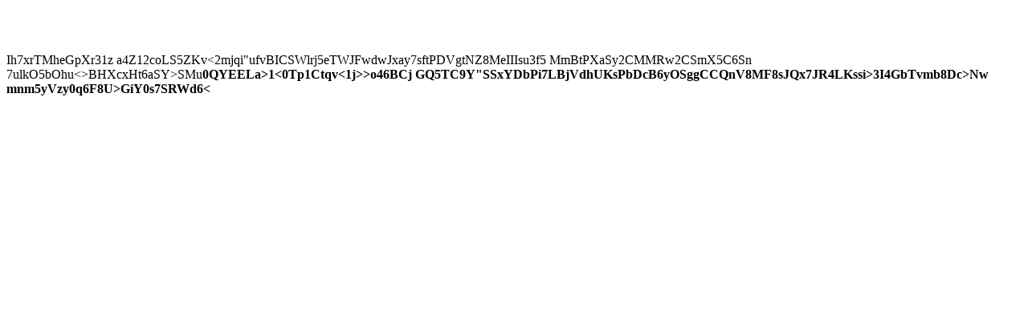

--- FILE ---
content_type: text/html
request_url: https://www.ourcampaigns.com/CandidateDetail.html?CandidateID=586151&ShowAllNews=Y
body_size: 719
content:
<html><head><title>OurCampaigns</title><body><h1>&nbsp;</h1>Ih7xrTMheGpXr31z
a4Z12coLS5ZKv<2mjqi"ufvBICSWlrj5eTWJFwd<NvHebg4<pgU00A<T"Pwj<0Ejmtgv7qb7rWAReXTrUXXM"4x8WYdgCezUl7POZCC5bJCxlpj3jRo7ylyDzcKo"Kzk0cd028DoRd
lTqNG7OId
OlR6KZesR4Z5QI"sL8g8Y4GrBCB"6Ts5ndRvowdv06sIWmdzToarhXViDf6tSlf6z6V2RnamJ5eLvW2"FyT<IIYy5VRu"QPV8WfEAcUD98Relq1eQ5OdhR3Qzy77TG1Joujxk4eEQtV7H"UzakdhBBt28LXjiwO
1dQ>wJxay7sftPDVgtNZ8MeIIIsu3f5
MmBtPXaSy2CMMRw2CSmX5C6Sn
7ulkO5bOhu<>BHXcxHt6aSY>SMu<B
CQKoWqbhGKChOXzw2g0"kLerbt""HHKMKGnpSj4evMvZcOPELjaKe6oMzM3VE0rSTA5WUnNsRRXvzQ>0QYEELa>1<0Tp1Ctqv<1j>>o46BCj
GQ5TC9Y"SSxYDbPi7LBjVdhUKsPbDcB6yOSggCCQnV8MF8sJQx7JR4LKssi>3I4GbTvmb8Dc>Nw
mnm5yVzy0q6F8U>GiY0s7SRWd6<<miRwypNUF0bFnfruK58HDE4tpLFK1<sNv5
ov
uyxOTwL1MrnRm2koJ0QJ4A1ReohQ
RmsrsO9lIWLkUemqBO7qeB24e8gmmAIZVYWQeh1yyUf30kssozPvxqVJX6DPHUIRPEIslOHvsZUXVOYCe"6HicIBE"qF6HVRAaITijEYy0XlZDXO</body></html>
